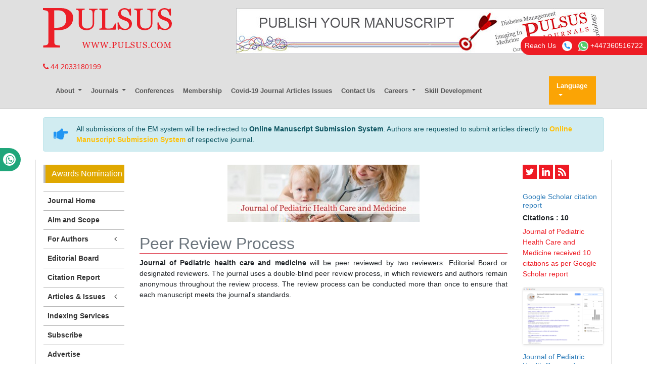

--- FILE ---
content_type: text/html; charset=UTF-8
request_url: https://www.pulsus.com/journal-pediatric-health-care-medicine/peer-review-process.html
body_size: 7396
content:
<!DOCTYPE html>
<html lang="en-US">
<head>
<meta charset="utf-8">
<meta http-equiv="X-UA-Compatible" content="IE=edge">
<meta name="viewport" content="width=device-width, initial-scale=1">
<title>Journal of Pediatric Health Care and Medicine | Peer Review Proce</title>
<meta name="keywords" content="<p>Journal of Pediatric Health Care and Medicine , Peer Review Process</p>"/>
<meta name="description" content="<p>Journal of Pediatric Health Care and Medicine , Peer Review Process</p>"/>
<!-- Bootstrap -->
<meta name="format-detection" content="telephone=no">
<link rel="canonical" href="https://www.pulsus.com/journal-pediatric-health-care-medicine/peer-review-process.html">
<link rel="alternate" href="https://www.pulsus.com/journal-pediatric-health-care-medicine/peer-review-process.html" hreflang="en"/>
<meta name="ROBOTS" content="INDEX,FOLLOW">
<meta name="googlebot" content="INDEX,FOLLOW">
<meta name="google-site-verification" content="EWYHnSFnfoIJJ1MEuBg2fdhwKNr_vX5Sm_3KMDh-CBM" />
<link rel="shortcut icon" href="https://www.pulsus.com/images/favicon.ico" type="image/x-icon">
<link rel="icon" href="https://www.pulsus.com/images/favicon.ico" type="image/x-icon">
<!-- Bootstrap CSS -->
<link rel="stylesheet" href="https://stackpath.bootstrapcdn.com/bootstrap/4.1.1/css/bootstrap.min.css">
<link rel="stylesheet" href="https://use.fontawesome.com/releases/v5.0.10/css/all.css">
<link rel="stylesheet" href="https://cdnjs.cloudflare.com/ajax/libs/font-awesome/4.7.0/css/font-awesome.min.css">
<link rel="stylesheet" href="//cdnjs.cloudflare.com/ajax/libs/metisMenu/2.7.7/metisMenu.min.css">
<link href="https://www.pulsus.com/css/global.css" rel="stylesheet" type="text/css">
<link href="https://www.pulsus.com/css/styles.css" rel="stylesheet" type="text/css">
<link href="https://www.pulsus.com/assets/css/author.css" rel="stylesheet" type="text/css">
<script src="https://ajax.googleapis.com/ajax/libs/jquery/3.3.1/jquery.min.js" type="e1e97a7c648069de6d09650e-text/javascript"></script>
<link rel="stylesheet" type="text/css" href="/css/main-coolautosuggest.css"/>
<script async src="https://www.pulsus.com/js/jquery.coolautosuggest.js" type="e1e97a7c648069de6d09650e-text/javascript"></script> 
<script async src="https://www.pulsus.com/js/jquery.coolfieldset.js" type="e1e97a7c648069de6d09650e-text/javascript"></script> 
<script async src="https://www.googletagmanager.com/gtag/js?id=G-VJ1G6PL033" type="e1e97a7c648069de6d09650e-text/javascript"></script>
<script type="e1e97a7c648069de6d09650e-text/javascript">
  window.dataLayer = window.dataLayer || [];
  function gtag(){dataLayer.push(arguments);}
  gtag('js', new Date());

  gtag('config', 'G-VJ1G6PL033');
</script>
<script type="application/ld+json">
{
  "@context": "https://schema.org",
  "@type": "Organization",
  "url": "https://www.pulsus.com/",
  "logo": "https://www.pulsus.com/images/pulsus-logo-red.svg"
}
</script>

<!-- Facebook Pixel Code -->
<script type="e1e97a7c648069de6d09650e-text/javascript">
!function(f,b,e,v,n,t,s){if(f.fbq)return;n=f.fbq=function(){n.callMethod?
n.callMethod.apply(n,arguments):n.queue.push(arguments)};if(!f._fbq)f._fbq=n;
n.push=n;n.loaded=!0;n.version='2.0';n.queue=[];t=b.createElement(e);t.async=!0;
t.src=v;s=b.getElementsByTagName(e)[0];s.parentNode.insertBefore(t,s)}(window,
document,'script','//connect.facebook.net/en_US/fbevents.js');

fbq('init', '297919997051754');
fbq('track', "PageView");

</script>
<!-- End Facebook Pixel Code --></head>
<body>
<header class="m-b-0">
  <div class="container py-3 d-none d-lg-block">
    <div class="row justify-content-between">
      <div class="col-12 col-sm-4 col-md-3">
        <a href="https://www.pulsus.com/" title="Pulsus Group"> <img alt="Pulsus" src="/images/pulsus-logo-red.svg" class="img-fluid"></a>          
      </div>
     
	  	<div class="col-12 col-sm-8 my-4 my-sm-0"> 
         <a href="https://www.pulsus.com/submit-manuscript.html"><img alt="Pulsus health tech"  src="/images/80.jpg" class="img-fluid float-right" /></a>
      </div>
    </div>
  </div>
  <div class="container">
    <a href="tel:+44 2033180199"><i class="fa fa-phone" aria-hidden="true"></i>
 44 2033180199</a>
    </div>
    <div class="whatup">
<ul>
<li><a href="tel:+44 7389646106">+44 7389646106<i class="fa fa-whatsapp" aria-hidden="true"></i></a></li>
</ul>
</div>
    <div class="container">      
      <nav class="navbar navbar-expand-lg navbar-light bg-transparent main-nav">
      <!-- Brand and toggle get grouped for better mobile display -->      
      <a class="navbar-brand d-lg-none" href="#"><img alt="Pulsus" src="https://www.pulsus.com/images/pulsus-logo-red.svg" class="img-fluid" width="150"></a>
      <button class="navbar-toggler" type="button" data-toggle="collapse" data-target="#main-menu" aria-controls="main-menu" aria-expanded="false" aria-label="Toggle navigation"> <span class="navbar-toggler-icon"></span> </button>
      
      
      <!-- Collect the nav links, forms, and other content for toggling -->
      
      <div class="collapse navbar-collapse justify-content-start" id="main-menu" >
        <div class="navbar-nav">
          <div class="nav-item dropdown"> <a class="nav-link dropdown-toggle" href="javascript:void(0)" data-target="#"  id="AboutPulsus" data-toggle="dropdown" aria-haspopup="true" aria-expanded="false"> About </a>
            <div class="dropdown-menu" aria-labelledby="AboutPulsus"> <a class="dropdown-item" href="https://www.pulsus.com/pulsus-profile.html" title="Pulsus Profile">Pulsus Profile</a> <a class="dropdown-item" href="https://www.pulsus.com/abstracting-indexing.html" title="Abstracting and Indexing">Abstracting and Indexing</a> <a class="dropdown-item" href="https://www.pulsus.com/editorial-policy-and-review-process.html" title="Editorial Policy and Review Process">Editorial Policy and Review Process</a> </div>
          </div>
          <div class="nav-item dropdown"> <a class="nav-link dropdown-toggle" data-target="#" href="javascript:void(0)" id="Journals" data-toggle="dropdown" aria-haspopup="true" aria-expanded="false"> Journals </a>
            <div class="dropdown-menu" aria-labelledby="Journals"> <a class="dropdown-item" href="https://www.pulsus.com/journals.html" title="A-Z Journals">A-Z Journals</a> <a class="dropdown-item" href="https://www.pulsus.com/scientific-journals.html" title="Browse By Subject">Browse By Subject</a> </div>
          </div>          
          <!--<a class="nav-item nav-link" href="https://www.pulsus.com/instructionsforauthor.html" title="Submit Manuscript">Submit Manuscript</a>-->
          <a class="nav-item nav-link" href="https://www.pulsus.com/international-scientific-conferences.html" target="_blank" title="Pulsus Conferences">Conferences</a>
            <a class="nav-item nav-link" href="https://www.pulsus.com/membership.html" title="Membership">Membership</a>
            <a class="nav-item nav-link" href="https://www.pulsus.com/covid-19-peer-reviewed-journals-articles-special-issues.html" title="COVID-19">Covid-19 Journal Articles Issues</a>
            <a class="nav-item nav-link" href="https://www.pulsus.com/contactus.html" title="Contact Us">Contact Us</a>
            <div class="nav-item dropdown"> <a class="nav-link dropdown-toggle" href="javascript:void(0)" data-target="#"  id="AboutPulsus" data-toggle="dropdown" aria-haspopup="true" aria-expanded="false"> Careers </a>
            <div class="dropdown-menu" aria-labelledby="AboutPulsus"> 
                <a class="dropdown-item" href="https://www.pulsus.com/careers/pulsus-hyderabad-jobs-vacancies-salaries-reviews.html" title="Click here">Hyderabad </a> 
                <a class="dropdown-item" href="https://www.pulsus.com/careers/pulsus-gurgaon-jobs-vacancies-salaries-reviews.html" title="Click here">Gurgaon </a> 
                <a class="dropdown-item" href="https://www.pulsus.com/careers/pulsus-chennai-jobs-vacancies-salaries-reviews.html" title="Click here">Chennai </a>
                <a class="dropdown-item" href="https://www.pulsus.com/careers/pulsus-vizag-jobs-vacancies-salaries-reviews.html" title="Click here">Vizag </a>
            </div>
          </div>
          <a class="nav-item nav-link" href="https://www.pulsus.com/skill-development.html" title="Skill Development">Skill Development</a>
            
                  </div>

      
    <!------------------------------------>           
        
      <!---languages drop down---->
          <div class="nav-item dropdown multi_lang j_multi_lang">
                <a class="nav-link dropdown-toggle" href="#" id="multi_lang" role="button" data-toggle="dropdown" aria-haspopup="true" aria-expanded="false">Language</a>
                <div class="dropdown-menu" aria-labelledby="">
                                    <a class="dropdown-item" href="https://spanish.pulsus.com/journal-pediatric-health-care-medicine/peer-review-process.html" title="Spanish">
                    <img src="/admin/flags/spain.png">Spanish                    </a>
                                    <a class="dropdown-item" href="https://chinese.pulsus.com/journal-pediatric-health-care-medicine/peer-review-process.html" title="Chinese">
                    <img src="/admin/flags/china.png">Chinese                    </a>
                                    <a class="dropdown-item" href="https://russian.pulsus.com/journal-pediatric-health-care-medicine/peer-review-process.html" title="Russian">
                    <img src="/admin/flags/russia.png">Russian                    </a>
                                    <a class="dropdown-item" href="https://german.pulsus.com/journal-pediatric-health-care-medicine/peer-review-process.html" title="German">
                    <img src="/admin/flags/germany.png">German                    </a>
                                    <a class="dropdown-item" href="https://french.pulsus.com/journal-pediatric-health-care-medicine/peer-review-process.html" title="French">
                    <img src="/admin/flags/france.png">French                    </a>
                                    <a class="dropdown-item" href="https://japanese.pulsus.com/journal-pediatric-health-care-medicine/peer-review-process.html" title="Japanese">
                    <img src="/admin/flags/japan.png">Japanese                    </a>
                                    <a class="dropdown-item" href="https://portuguese.pulsus.com/journal-pediatric-health-care-medicine/peer-review-process.html" title="Portuguese">
                    <img src="/admin/flags/portugal.png">Portuguese                    </a>
                                    <a class="dropdown-item" href="https://hindi.pulsus.com/journal-pediatric-health-care-medicine/peer-review-process.html" title="Hindi">
                    <img src="/admin/flags/india.png">Hindi                    </a>
                                    <a class="dropdown-item" href="https://telugu.pulsus.com/journal-pediatric-health-care-medicine/peer-review-process.html" title="Telugu">
                    <img src="/admin/flags/india.png">Telugu                    </a>
                                    <a class="dropdown-item" href="https://tamil.pulsus.com/journal-pediatric-health-care-medicine/peer-review-process.html" title="Tamil">
                    <img src="/admin/flags/india.png">Tamil                    </a>
                                </div>
            </div>
        <!---languages drop down---->
               
          
        <script type="e1e97a7c648069de6d09650e-text/javascript">
        function googleTranslateElementInit() {
        new google.translate.TranslateElement( {
        pageLanguage: 'en'
        }, 'google_translate_element' );
        }
        </script> 
        <script async src="https://translate.google.com/translate_a/element.js?cb=googleTranslateElementInit" type="e1e97a7c648069de6d09650e-text/javascript"></script> 
    
    <!------------------------------------>

    </div>
  </nav>
    
  <!------------ Journal Menu ---------------------->  
  <nav class="navbar navbar-expand-lg navbar-light bg-light d-lg-none">
    <button class="navbar-toggler" type="button" data-toggle="collapse" data-target="#journalMenu" aria-controls="journalMenu" aria-expanded="false" aria-label="Toggle navigation"> <i class="fa fa-caret-square-o-down" aria-hidden="true"></i> Journal Menu </button>
    <div class="collapse navbar-collapse justify-content-left" id="journalMenu">
      <div class="navbar-nav"> <a href="https://www.pulsus.com/journal-pediatric-health-care-medicine.html" class="nav-item nav-link active" title="Journal Home"> Journal Home </a>
                <a href="https://www.pulsus.com/journal-pediatric-health-care-medicine/aim-scope.html" class="nav-item nav-link" title="Aims and Scope">Aims and Scope</a>
                <a href="https://www.pulsus.com/journal-pediatric-health-care-medicine/editorial-board.html" class="nav-item nav-link" title="Editorial Board">Editorial Board</a>
                <a href="https://www.pulsus.com/journal-pediatric-health-care-medicine/citations.html" class="nav-item nav-link" title="Citation Report">Citation Report</a>
                <div class="nav-item dropdown"> <a class="nav-link dropdown-toggle" href="#" id="forAuthors" data-toggle="dropdown" aria-haspopup="true" aria-expanded="false"> For Authors </a>
          <div class="dropdown-menu" aria-labelledby="forAuthors"> <a class="dropdown-item" href="https://www.pulsus.com/journal-pediatric-health-care-medicine/instructions-for-authors.html" title="Click here">Instructions to Authors</a> <a class="dropdown-item" href="https://www.pulsus.com/journal-pediatric-health-care-medicine/submitmanuscript.html" title="Click here">Submit Manuscript</a>
                      </div>
        </div>
                <div class="nav-item dropdown"> <a class="nav-link dropdown-toggle" href="#" id="articlesIssues" data-toggle="dropdown" aria-haspopup="true" aria-expanded="false"> Articles &amp; Issues </a>
          <div class="dropdown-menu" aria-labelledby="articlesIssues"> <a class="dropdown-item" href="https://www.pulsus.com/journal-pediatric-health-care-medicine/inpress.html" title="Inpress">Inpress</a> <a class="dropdown-item" href="https://www.pulsus.com/journal-pediatric-health-care-medicine/current-issue.html" title="Current Issue">Current Issue</a> <a class="dropdown-item" href="https://www.pulsus.com/journal-pediatric-health-care-medicine/past-issues.html" title="Past Issues">Past Issues</a> </div>
        </div>
                <a class="nav-item nav-link" href="https://www.pulsus.com/journal-pediatric-health-care-medicine/calendar.html" title="Click here" aria-expanded="true">Upcoming Events</a>
                        <div class="nav-item dropdown"> <a class="nav-link dropdown-toggle" href="#" id="Sections" data-toggle="dropdown" aria-haspopup="true" aria-expanded="false"> Sections </a>
          <div class="dropdown-menu" aria-labelledby="Sections">
                        <a class="dropdown-item" href="https://www.pulsus.com/ sections/ puljphcm/2020-conference-announcement.html" title="2020 Conference Announcement"> 2020 Conference Announcement </a>
                        <a class="dropdown-item" href="https://www.pulsus.com/ sections/ puljphcm/case-reports.html" title="Case Reports"> Case Reports </a>
                        <a class="dropdown-item" href="https://www.pulsus.com/ sections/ puljphcm/commentary.html" title="Commentary"> Commentary </a>
                        <a class="dropdown-item" href="https://www.pulsus.com/ sections/ puljphcm/editorial.html" title="Editorial"> Editorial </a>
                        <a class="dropdown-item" href="https://www.pulsus.com/ sections/ puljphcm/image-article.html" title="Image Article"> Image Article </a>
                        <a class="dropdown-item" href="https://www.pulsus.com/ sections/ puljphcm/letter-to-the-editor.html" title="Letter to the Editor"> Letter to the Editor </a>
                        <a class="dropdown-item" href="https://www.pulsus.com/ sections/ puljphcm/mini-review.html" title="Mini Review"> Mini Review </a>
                        <a class="dropdown-item" href="https://www.pulsus.com/ sections/ puljphcm/opinion.html" title="Opinion"> Opinion </a>
                        <a class="dropdown-item" href="https://www.pulsus.com/ sections/ puljphcm/original-article.html" title="Original Article"> Original Article </a>
                        <a class="dropdown-item" href="https://www.pulsus.com/ sections/ puljphcm/perspective.html" title="Perspective"> Perspective </a>
                        <a class="dropdown-item" href="https://www.pulsus.com/ sections/ puljphcm/research-article.html" title="Research Article"> Research Article </a>
                        <a class="dropdown-item" href="https://www.pulsus.com/ sections/ puljphcm/reviews.html" title="Reviews"> Reviews </a>
                      </div>
        </div>
                              </div>
    </div>
  </nav>    
    
  <!------------ Journal Menu End ---------------------->  
</header>
<!--=============Manuscript Sub=================-->
<div class="container">
	<div class="media alert alert-info mt-3">
		<i class="fas fa-hand-point-right fa-2x align-self-center mr-3 animated infinite bounce slow blue-500"></i>
		<div class="media-body">
			All submissions of the EM system will be redirected to <strong>Online Manuscript Submission System</strong>. Authors are requested to submit articles directly to <a href="https://www.pulsus.com/submissions/pediatric-health-care-medicine.html" target="_blank" class="text-warning"><strong>Online Manuscript Submission System</strong></a> of respective journal.
		</div>
	</div>
</div>
<!--===========Manuscript Sub===============-->
<div class="phonering-alo-phone phonering-alo-green phonering-alo-show bg-primary p-2 rounded-right hidden-xs d-none d-sm-block" id="feedback">
 <div class="phonering-alo-ph-circle"></div>
  
Reach Us <img src="https://www.pulsus.com/images/telephone-white.svg" alt="" width="20" class="ml-2">
  <img src="https://www.pulsus.com/images/whatsapp.svg" alt="Whats app" width="20" class="ml-2"> +447360516722</div>
<style>
  #google_translate_element {width:180px;}
  #justify-content-start {font-size:11px; font-weight:600; }
</style>  <!--=== Content Area ===-->
<div class="container container-border">
  <div class="row">
    <div class="col-md-2">
	<a href="https://www.pulsus.com/journal-pediatric-health-care-medicine/awards-nomination.html" class="btn btn-info btn-block mb-3 border-0 border-left-4 border-info font-size-4 awards_link"><i class="fa-light fa-award-simple"></i> Awards Nomination </a>
<!------qrcode--------->    
 
<!------qrcode end--------->
<aside class="sidebar d-none d-md-block">
	<nav class="sidebar-nav">
		<ul class="metismenu" id="menu">
			<li class="active"> <a href="https://www.pulsus.com/journal-pediatric-health-care-medicine.html" aria-expanded="true" title="Click here"> <span class="sidebar-nav-item">Journal Home</span> </a> </li>

			
						<li><a href="https://www.pulsus.com/journal-pediatric-health-care-medicine/aim-scope.html" aria-expanded="false" title="Aim and Scope">Aim and Scope</a></li>
			
			<li>
				<a href="#" aria-expanded="false">For Authors <span class="fa arrow fa-fw"></span></a>
				<ul aria-expanded="false" class="collapse">
					<li><a href="https://www.pulsus.com/journal-pediatric-health-care-medicine/instructions-for-authors.html" title="Click here">Instructions to Authors</a></li>
					<li><a href="https://www.pulsus.com/journal-pediatric-health-care-medicine/ethical-malpractices.html" title="Click here">Publication Ethics & Malpractices</a></li>
					<li><a href="https://www.pulsus.com/journal-pediatric-health-care-medicine/peer-review-process.html" title="Click here">Peer Review Process</a></li>
					<li><a href="https://www.pulsus.com/journal-pediatric-health-care-medicine/submitmanuscript.html" title="Click here">Submit Manuscript</a></li>
									</ul>
			</li>
            
			<li><a href="https://www.pulsus.com/journal-pediatric-health-care-medicine/editorial-board.html" aria-expanded="false" title="Editorial Board">Editorial Board</a></li>

						<li><a href="https://www.pulsus.com/journal-pediatric-health-care-medicine/citations.html" aria-expanded="false" title="Citation Report">Citation Report</a></li>
			           
            
						<li>
				<a href="#" aria-expanded="false">Articles &amp; Issues <span class="fa arrow fa-fw"></span></a>
				<ul aria-expanded="false" class="collapse">
					<li><a href="https://www.pulsus.com/journal-pediatric-health-care-medicine/inpress.html" title="Click here">Articles in process</a></li>
					<!-- <li><a href="https://www.pulsus.com/journal-pediatric-health-care-medicine/current-issue.html" title="Click here">Current Issue</a></li> -->
					<li><a href="https://www.pulsus.com/journal-pediatric-health-care-medicine/past-issues.html" title="Click here">Past Issues</a></li>
				</ul>
			</li>
									<!--<li>
				<a href="#" aria-expanded="false">Sections <span class="fa arrow fa-fw"></span></a>
				<ul aria-expanded="false" class="collapse">
								<li><a href="/.html" title=""></a></li>
								</ul>
			</li>-->
									<!--<li><a href="" aria-expanded="true"><span class="sidebar-nav-item" title="Click here">For Advertisers</span> </a> </li>-->
			
			
						<li><a href="https://www.pulsus.com/journal-pediatric-health-care-medicine/indexing.html" title="Click here" aria-expanded="true"><span class="sidebar-nav-item">Indexing Services</span> </a> </li>
			    
    <!--<script type="text/javascript" src="js/jquery.min.js"></script>-->
      <li><a href="https://www.pulsus.com/register.html" title="Subscribe"><strong>Subscribe</strong></a></li>
      <li><a href="https://www.pulsus.com/advertise.html" title="Advertise"><strong>Advertise</strong></a></li>
      <li><a href="https://www.pulsus.com/reprints.html" title="Reprints"><strong>Reprints</strong></a></li>
      <li><a href="https://www.pulsus.com/permissions.html" title="Permissions"><strong>Permissions</strong></a></li>
      <li><a href="https://www.pulsus.com/signup-for-free-etoc.html" title="Sign up for eTOC"><strong>Sign up for eTOC</strong></a></li>
    </ul>
	</nav>
</aside>


<!----advertisement-->
<div class="card shadow-sm sidebar mb-3">
    <a href="https://www.pulsus.com/journal-pediatric-health-care-medicine/advertising.html" title="Click here"><img src="https://www.pulsus.com/assets/img/tower-banner.jpg" alt="Flyer image" class="img-fluid p_rel mediaimg" />
        <span class="p_abo cu_roundchip">
            <span>
                <h5><span>25+</span> Million Website Visitors</h5>
                            </span>
        </span>
    </a>
</div>
<!----advertisement end-->
</div>
<div class="col-md-8 text-justify">
	<img src="/admin/banners/journal-of-pediatric-health-care-and-medicine-banner.jpg" class="img-fluid mx-auto d-block mb-4" alt="Journal of Pediatric Health Care and Medicine"/>
<div class="row d-none">
    <div class="col-md-7 col-md-offset-2">
        <p>Sign up for email alert when new content gets added: <a href="https://www.pulsus.com/signup-for-free-etoc.html" class="btn btn-danger" title="click here">Sign up</a></p>
    </div>
    <div class="col-md-3">
        <ul class="soc">
            <li><a class="soc-rss soc-icon-last" href="https://www.pulsus.com/rss/journal-pediatric-health-care-medicine.xml" title="Click here"></a></li>
        </ul>
    </div>
</div>	<h2 class="border-bottom border-danger text-muted">Peer Review Process</h2>
	<p><strong>Journal of Pediatric health care and medicine</strong> will be peer reviewed by two reviewers: Editorial Board or designated reviewers. The journal uses a double-blind peer review process, in which reviewers and authors remain anonymous throughout the review process. The review process can be conducted more than once to ensure that each manuscript meets the journal&#39;s standards.</p>
</div>

	
	
    <!--========== END PAGE CONTENT ==========-->    
    <div class="col-12 col-sm-3 col-lg-2">
      <ul class="sidebar-soc">
  <li><a class="soc-twitter" href="https://twitter.com/pulsus5" target="_blank"></a></li>
  <li><a class="soc-linkedin" href="https://www.linkedin.com/company/pulsus-journals" target="_blank"></a></li>
  <li><a class="soc-rss soc-icon-last" href="https://www.pulsus.com/rss/journal-pediatric-health-care-medicine.xml" title="Click here"></a></li>
</ul>
<div>&nbsp;</div>
<!---->


<!--========== Recomended Conferences ==================-->
<!--========== Recomended Conferences end==============-->
<!-- Twitter Sidebar -->
<!-- End Twitter Sidebar -->

<!-----supplimentary issues---->    
       
<!-----supplimentary issues end---->      
    <!--==========Indexed in==============-->
 
<h6><a  target="_blank" style="color: #2b7bb9;" href="https://scholar.google.com/citations?user=ZzYGVmgAAAAJ&hl=en" title="Click here">Google Scholar citation report</a></h6>
<h6 style="font-weight:bold;">Citations : 10</h6>
<p><a  target="_blank" href="https://scholar.google.com/citations?user=ZzYGVmgAAAAJ&hl=en" title="Click here">Journal of Pediatric Health Care and Medicine received 10 citations as per Google Scholar report</a></p>
<div class="card shadow-sm sidebar mb-3 mt-3">
    <a href="https://www.pulsus.com/journal-pediatric-health-care-medicine/citations.html" title="Click here"><img src="https://www.pulsus.com/admin/citation-images/journal-of-pediatric-health-care-and-medicine-citation.png" alt="Flyer image" class="img-fluid p_rel" /></a>
</div> 

   <!--==========Publon Image==============-->
 
<h6><a href="https://publons.com/journal/62263/journal-of-pediatric-health-care-and-medicine/" style="color: #2b7bb9;" target="_blank" title="Click here">Journal of Pediatric Health Care and Medicine peer review process verified at publons</a></h6>
<div class="card shadow-sm sidebar mb-3 mt-3">
    <a href="https://publons.com/journal/62263/journal-of-pediatric-health-care-and-medicine/" target="_blank"  title="Click here"><img src="https://www.pulsus.com/admin/publon-images/journal-of-pediatric-health-care-and-medicine-publon.png" alt="Publon image"  class="img-fluid p_rel" height="200px" /></a>
</div> 

<div class="card shadow-sm sidebar mb-3">
    <h4 class="card-header pr-0" style="padding:6px 0px 6px 7px; font-size:16px;">Indexed In</h4>
    <nav class="a-pl-0" style="max-height:40vh;overflow-y:scroll;">
      <ul class="list-unstyled pl-2">
              <li class="pb-1"><i class="fa fa-chevron-right" style="font-size: 11px;color: #0056b3;"></i> ICMJE</li>
                <li class="pb-1"><i class="fa fa-chevron-right" style="font-size: 11px;color: #0056b3;"></i> CAS</li>
                <li class="pb-1"><i class="fa fa-chevron-right" style="font-size: 11px;color: #0056b3;"></i> Index Copernicus</li>
                <li class="pb-1"><i class="fa fa-chevron-right" style="font-size: 11px;color: #0056b3;"></i> Free Medical Journals</li>
                <li class="pb-1"><i class="fa fa-chevron-right" style="font-size: 11px;color: #0056b3;"></i> Geneva Foundation for Medical Education and Research</li>
                <li class="pb-1"><i class="fa fa-chevron-right" style="font-size: 11px;color: #0056b3;"></i> Publons</li>
                <li class="pb-1"><i class="fa fa-chevron-right" style="font-size: 11px;color: #0056b3;"></i> EBSCO A-Z</li>
                <li class="pb-1"><i class="fa fa-chevron-right" style="font-size: 11px;color: #0056b3;"></i> Ulrich's Periodicals Directory</li>
                <li class="pb-1"><i class="fa fa-chevron-right" style="font-size: 11px;color: #0056b3;"></i> China National Knowledge Infrastructure (CNKI)</li>
                <li class="pb-1"><i class="fa fa-chevron-right" style="font-size: 11px;color: #0056b3;"></i> Directory of Open Access Journals</li>
              </ul>
    </nav>
        <div class="card-footer" style="padding:2px 10px 2px 12px; font-size:16px;text-align:right"><a  href="https://www.pulsus.com/journal-pediatric-health-care-medicine/indexing.html" title="Special Issues">Read More</a></div>
    </div>
    
   <!--==========Indexed in end==============-->

<img src="/images/pulsus-banner-right.png" alt="pulsus-health-tech" class="img-fluid center-block mt-3 d-none d-sm-block">
    </div>
  </div>
  <div class="row">
  	<div class="col-12 col-sm-2 d-none d-lg-block"></div>
  	<div class="col-12 col-sm-3 col-lg-2"></div>
  </div>
</div>
<!--=== Content Area ===-->
<footer class="container py-4">
  <div class="row">
    <div class="col-12 col-sm-2"> <img alt="Pulsus" src="https://www.pulsus.com/images/pulsus-logo-white.svg" class="img-fluid"> </div>
    <div class="col-12 col-sm-10">
      <ul class="footer-links pl-0 my-5 my-sm-0">
        <li> <a href="https://www.pulsus.com/contactus.html" title="Contact Us">Contact Us</a> </li>
        <li> <a href="https://www.pulsus.com/pulsus-profile.html" title="Pulsus Profile">Pulsus Profile</a> </li>
        <li> <a href="https://www.pulsus.com/editorial-policy-and-review-process.html" title="Editorial Policy and Review Process">Editorial Policy and Review Process</a> </li>
        <li> <a href="https://www.pulsus.com/advertise.html" title="Advertising">Advertising</a> </li>
		<li> <a href="https://www.pulsus.com/terms-conditions.html" title="Terms and Conditions">Terms and Conditions</a> </li>
        <li> <a href="https://www.pulsus.com/copyright.html" title="Copyright">Copyright</a> </li>
        <li> <a href="https://www.pulsus.com/disclaimer.html" title="Disclaimer">Disclaimer</a> </li>
        <li> <a href="https://www.pulsus.com/privacy.html" title="Privacy">Privacy</a> </li>
        <li> <a href="https://www.pulsus.com/sitemap.html" title="Site Map">Site Map</a> </li>
        <li> <a href="https://www.pulsus.com/feedback.html" title="Feedback">Feedback</a> </li>
      </ul>
      <div class="row">
        <div class="col-12 col-sm-6">
          <p class="mb-0">Copyright &copy; 2026 <a href="https://www.pulsus.com/" title="Pulsus Group">Pulsus Group</a>, All Rights Reserved.</p>
        </div>
        <div class="col-12 col-sm-6">
          <ul class="list-inline footer-soc text-right mb-0">
            <li class="list-inline-item"><a class="soc-twitter" href="https://twitter.com/pulsus5" target="_blank"></a> </li>
            <li class="list-inline-item"><a class="soc-facebook" href="https://www.facebook.com/profile.php?id=100076620907086" target="_blank"></a> </li>
            <li class="list-inline-item"><a class="soc-linkedin" href="https://www.linkedin.com/company/pulsus-group-ltd" target="_blank"></a> </li>
			<li class="list-inline-item"><a class="" href="https://www.instagram.com/pulsusgroup/?hl=en" target="_blank"><i class="fa fa-instagram" aria-hidden="true"></i>
</a> </li>
          </ul>
        </div>
      </div>
    </div>
  </div>
</footer>
<!-- Back To Top --> 
<a href="#0" class="cd-top js-cd-top bg-red-500-hover">Top</a>
<!-- Back To Top --> 
<!-- jQuery (necessary for Bootstrap's JavaScript plugins) --> 
<script async src="https://cdnjs.cloudflare.com/ajax/libs/popper.js/1.14.3/umd/popper.min.js" type="e1e97a7c648069de6d09650e-text/javascript"></script> 
<script src="https://stackpath.bootstrapcdn.com/bootstrap/4.1.1/js/bootstrap.min.js" type="e1e97a7c648069de6d09650e-text/javascript"></script>
<script async src="https://www.pulsus.com/js/back-to-top.js" type="e1e97a7c648069de6d09650e-text/javascript"></script> 
<script async src="https://www.pulsus.com/js/bootstrapValidator.js" type="e1e97a7c648069de6d09650e-text/javascript"></script>

<!--== Equal Height Rows ==--> 
<script src="https://www.pulsus.com/js/grids.min.js" type="e1e97a7c648069de6d09650e-text/javascript"></script> 
<script type="e1e97a7c648069de6d09650e-text/javascript">
	$( '.equal-height' ).responsiveEqualHeightGrid();
	$( '.equal-height-1' ).responsiveEqualHeightGrid();
	$( '.equal-height-2' ).responsiveEqualHeightGrid();
	$( '.equal-height-3' ).responsiveEqualHeightGrid();
	$( '.equal-height-4' ).responsiveEqualHeightGrid();
</script> 
<!--== Sidebar MetisMenu ==--> 
<script src="//cdnjs.cloudflare.com/ajax/libs/metisMenu/2.7.7/metisMenu.min.js" type="e1e97a7c648069de6d09650e-text/javascript"></script> 
<script type="e1e97a7c648069de6d09650e-text/javascript">
	//Full-Text Left Menu
	$( "#menu" ).metisMenu();
	$( function () {
		$( '#menu4' ).metisMenu();
	} );
	( jQuery );
</script>
<script async src="https://app.wabi-app.com/widget/js/wabi.js?phone_number=+447360516722&lang=en&position=left" type="e1e97a7c648069de6d09650e-text/javascript"></script>
<script type="e1e97a7c648069de6d09650e-text/javascript"> var Tawk_API=Tawk_API||{}, Tawk_LoadStart=new Date(); (function(){ var s1=document.createElement("script"),s0=document.getElementsByTagName("script")[0]; s1.async=true; s1.src='https://embed.tawk.to/6333cb1737898912e96bada1/1ge152lcs'; s1.charset='UTF-8'; s1.setAttribute('crossorigin','*'); s0.parentNode.insertBefore(s1,s0); })(); </script>
        
    
<script src="/cdn-cgi/scripts/7d0fa10a/cloudflare-static/rocket-loader.min.js" data-cf-settings="e1e97a7c648069de6d09650e-|49" defer></script><script>(function(){function c(){var b=a.contentDocument||a.contentWindow.document;if(b){var d=b.createElement('script');d.innerHTML="window.__CF$cv$params={r:'9c2befc2e835aedd',t:'MTc2OTIyMDAxOQ=='};var a=document.createElement('script');a.src='/cdn-cgi/challenge-platform/scripts/jsd/main.js';document.getElementsByTagName('head')[0].appendChild(a);";b.getElementsByTagName('head')[0].appendChild(d)}}if(document.body){var a=document.createElement('iframe');a.height=1;a.width=1;a.style.position='absolute';a.style.top=0;a.style.left=0;a.style.border='none';a.style.visibility='hidden';document.body.appendChild(a);if('loading'!==document.readyState)c();else if(window.addEventListener)document.addEventListener('DOMContentLoaded',c);else{var e=document.onreadystatechange||function(){};document.onreadystatechange=function(b){e(b);'loading'!==document.readyState&&(document.onreadystatechange=e,c())}}}})();</script></body>
</html>


--- FILE ---
content_type: text/html; charset=utf-8
request_url: https://app.wabi-app.com/widget/js/wabi.js?phone_number=+447360516722&lang=en&position=left
body_size: 2974
content:
'use strict';

/*globals document, console, XMLHttpRequest*/

function polyfill() {
    if (typeof Object.assign !== 'function') {
        // Must be writable: true, enumerable: false, configurable: true
        Object.defineProperty(Object, "assign", {
            value: function assign(target, varArgs) { // .length of function is 2
                'use strict';
                if (target == null) { // TypeError if undefined or null
                    throw new TypeError('Cannot convert undefined or null to object');
                }

                var to = Object(target);

                for (var index = 1; index < arguments.length; index++) {
                    var nextSource = arguments[index];

                    if (nextSource != null) { // Skip over if undefined or null
                        for (var nextKey in nextSource) {
                            // Avoid bugs when hasOwnProperty is shadowed
                            if (Object.prototype.hasOwnProperty.call(nextSource, nextKey)) {
                                to[nextKey] = nextSource[nextKey];
                            }
                        }
                    }
                }
                return to;
            },
            writable: true,
            configurable: true
        });
    }
}

polyfill();

(function (window, document, elemTag, srcUrl, r, a, m) {
    a = document.createElement(elemTag);
    m = document.getElementsByTagName(elemTag)[0];
    a.async = 1;
    a.src = srcUrl;
    m.parentNode.insertBefore(a, m);
})(window, document, 'script', 'https://www.googletagmanager.com/gtag/js?id=UA-115538286-1');

window.dataLayer = window.dataLayer || [];

// (function (window, document, elemTag, srcUrl, r, a, m) {
//     a = document.createElement(elemTag);
//     m = document.getElementsByTagName(elemTag)[0];
//     a.async = 1;
//     a.src = srcUrl;
//     m.parentNode.insertBefore(a, m);
// })(window, document, 'script', '//pagead2.googlesyndication.com/pagead/js/adsbygoogle.js');
//
// (window.adsbygoogle = window.adsbygoogle || []).push({
//     google_ad_client: "ca-pub-1287965589478199",
//     enable_page_level_ads: true
// });

(function () {
    var DEBUG = true;
    var serverHost = 'https://app.wabi-app.com';
    var lang = 'en';
    var phoneNumber = '+447360516722';
    var position = 'left';
    var gaId = 'UA-115538286-1';

    var Util = {
        isMobile: function () {
            return (/Android|webOS|iPhone|iPad|iPod|BlackBerry|IEMobile|Opera Mini/i.test(navigator.userAgent));
        },
        addResetCss: function () {
            var cssId = 'wabiCss';  // you could encode the css path itself to generate id..
            if (!document.getElementById(cssId)) {
                var head = document.getElementsByTagName('head')[0];
                var link = document.createElement('link');
                link.id = cssId;
                link.rel = 'stylesheet';
                link.type = 'text/css';
                link.href = 'https://cdnjs.cloudflare.com/ajax/libs/yui/3.18.1/cssnormalize-context/cssnormalize-context-min.css';
                link.media = 'all';
                head.appendChild(link);
            }
        }
    };

    function init() {
        Util.addResetCss();
        var wabiWidgets = document.querySelectorAll('.wabi-chat-widget');
        if (wabiWidgets && wabiWidgets.length > 0) {
            return;
        }
        var wabiElem = document.createElement('div');
        wabiElem.setAttribute('class', 'wabi-chat-widget yui3-normalized');
        wabiElem.style.width = 'unset';
        wabiElem.style.minWidth = '0';
        inflateWabiWidget(wabiElem);
        document.body.appendChild(wabiElem);
    }

    function inflateWabiWidget(wabiWidget) {
        window.addEventListener('message', function (e) {
            var command = e.data && e.data.command;
            if (command === 'wabi_toggle_window') {
                if (screen.width < (420 + 32)) {
                    wabiWindow.style.width = Math.max(screen.width - 32, 340) + "px";
                }
                // if (isMobile() && !phoneNumber) { // if client didnt provide us phone number and its mobile, we need higher height to accomodate the ..
                //     wabiWindow.style.height = "360px";
                // }
                var label = e.data.source;
                if (wabiWindow.style.opacity === '0') {
                    logEvent('window_show', {
                        event_category: 'widget',
                        event_label: label
                    });
                    wabiWindow.style.display = 'inline';
                    setTimeout(function () {
                        wabiWindow.style.opacity = "1";
                    }, 0);
                } else {
                    logEvent('window_hide', {
                        event_category: 'widget',
                        event_label: label
                    });
                    wabiWindow.style.opacity = "0";
                    setTimeout(function () {
                        wabiWindow.style.display = 'none';
                    }, 100);
                }
            } else if (command === 'wabi_window_ready') {
                for (var i = 0; i < this.frames.length; i++) {
                    var frame = this.frames[i];
                    frame.postMessage('wabi_window_ready', '*');
                }
            } else if (command === 'wabi_show_button') {
                wabiButton.style.display = 'inline';
            } else if (command === 'open_wabi_website') {
                var utmMedium = window.location.hostname;
                window.open('https://www.wabi-app.com/?utm_source=wabi-widget&utm_medium=' + utmMedium + '&utm_campaign=powered-by', '_blank');
            }
        });
        var innerElem = document.createElement('div');
        // innerElem.style.border = 'none';
        // innerElem.style.overflow = 'hidden';
        // innerElem.style.background = 'none';
        // innerElem.style.bottom = "18px";
        // var right = isMobile() ? "4px" : "18px";
        // innerElem.style.right = right;
        // innerElem.style.display = "inline";
        // innerElem.style.padding = "0px";
        // innerElem.style.position = "fixed";
        // innerElem.style.top = "auto";
        // innerElem.style.height = "100px";
        // innerElem.style.width = "100px";
        innerElem.style.zIndex = "2147483646";
        innerElem.setAttribute('class', 'yui3-normalized');

        var wabiButton = createWidgetButton(innerElem);
        wabiButton.setAttribute('class', 'yui3-normalized');
        var wabiWindow = createWidgetWindow(innerElem);
        wabiWindow.setAttribute('class', 'yui3-normalized');
        wabiWidget.appendChild(innerElem);
        wabiWidget.setAttribute('data-wabi-inflated', 'true');
    }

    function createWidgetButton(wabiWidget) {
        var iframe = document.createElement('iframe');
        var scriptUrl = serverHost + '/widget/button?phone_number=' + phoneNumber;
        if (lang) {
            scriptUrl += '&lang=' + lang;
        }
        if (window.location.hostname) {
            scriptUrl += '&host=' + encodeURIComponent(window.location.hostname);
        }
        iframe.setAttribute('id', 'wabi-floating-button');
        iframe.setAttribute('src', scriptUrl);
        iframe.setAttribute('width', '80px');
        iframe.setAttribute('frameborder', '0');
        iframe.setAttribute('allowtransparency', 'true');
        iframe.setAttribute('allowfullscreen', 'true');
        iframe.setAttribute('scrolling', 'no');

        iframe.style.height = "80px";
        iframe.style.width = "80px";

        iframe.style.border = 'none';
        iframe.style.overflow = 'hidden';

        iframe.style.background = 'none';
        iframe.style.display = "none";
        iframe.style.padding = "0px";

        iframe.style.bottom = "18px";
        var margin = Util.isMobile() ? "4px" : "18px";
        if (position === 'left') {
            iframe.style.left = margin;
        } else {
            iframe.style.right = margin;
        }
        iframe.style.position = "fixed";
        iframe.style.top = "auto";
        iframe.style.zIndex = "2147483646";

        wabiWidget.appendChild(iframe);
        return iframe;
    }

    function createWidgetWindow(wabiWidget) {
        var isMobile = Util.isMobile();
        var iframe = document.createElement('iframe');
        var scriptUrl = serverHost + '/widget/window?phone_number=' + phoneNumber;
        if (lang) {
            scriptUrl += '&lang=' + lang;
        }
        iframe.setAttribute('id', 'wabi-window');
        iframe.setAttribute('src', scriptUrl);
        iframe.setAttribute('width', '80px');
        iframe.setAttribute('frameborder', '0');
        iframe.setAttribute('allowtransparency', 'true');
        iframe.setAttribute('allowfullscreen', 'true');
        iframe.setAttribute('scrolling', 'no');

        iframe.style.border = 'none';
        iframe.style.overflow = 'hidden';
        iframe.style.background = 'white';
        iframe.style.borderRadius = '9pt';
        iframe.style.bottom = "128px";
        var margin = isMobile ? "14px" : "28px";
        if (position === 'left') {
            iframe.style.left = margin;
        } else {
            iframe.style.right = margin;
        }
        iframe.style.boxShadow = "rgba(0, 0, 0, 0.15) 0px 3pt 12pt";
        iframe.style.width = "440px"; // min 340px
        if (lang === 'de') { // temp fix - need more space for de
            iframe.style.height = isMobile ? "370px" : "360px";
        } else {
            iframe.style.height = isMobile ? "360px" : "330px";
        }
        iframe.style.display = "none";
        iframe.style.opacity = '0';
        // if (DEBUG) {
        //     iframe.style.opacity = '1';
        //     iframe.style.display = "inline";
        // }
        iframe.style.transition = 'opacity 0.1s linear, height 0.1s linear, width 0.1s linear';
        iframe.style.padding = "0px";
        iframe.style.position = "fixed";
        iframe.style.top = "auto";
        iframe.style.zIndex = "2147483646";
        wabiWidget.appendChild(iframe);
        return iframe;
    }

    function logEvent(action, options) {
        // console.log('ga.event, action=' + action + ', options=' + (options ? JSON.stringify(options) : options));
        var opts = options || {};
        Object.assign(opts, {
            'send_to': gaId
        });
        wabi_gtag('event', action, opts);
    }

    function initGA() {
        wabi_gtag('js', new Date());
        wabi_gtag('config', gaId);
        window.addEventListener('message', function (e) {
            var command = e.data && e.data.command;
            if (command === 'log_event') {
                var action = e.data.action;
                if (!action) {
                    return;
                }
                logEvent(action, e.data.options);
            }
        });
    }

    function wabi_gtag() {
        window.dataLayer.push(arguments);
    }

    initGA();
    init();
}());